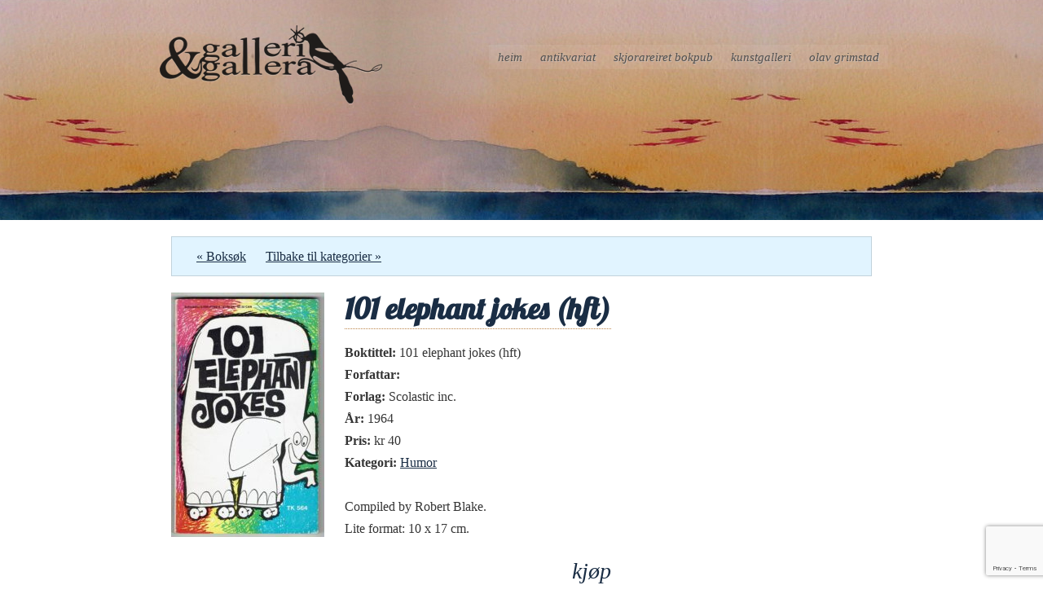

--- FILE ---
content_type: text/html; charset=utf-8
request_url: https://www.google.com/recaptcha/api2/anchor?ar=1&k=6LdZ2c0cAAAAACaXYyjVoymIZrViTBXPCWMm-3tg&co=aHR0cHM6Ly9nYWxsZXJpZ2FsbGVyYS5ubzo0NDM.&hl=en&v=PoyoqOPhxBO7pBk68S4YbpHZ&size=invisible&anchor-ms=20000&execute-ms=30000&cb=qnk8wke0fael
body_size: 48613
content:
<!DOCTYPE HTML><html dir="ltr" lang="en"><head><meta http-equiv="Content-Type" content="text/html; charset=UTF-8">
<meta http-equiv="X-UA-Compatible" content="IE=edge">
<title>reCAPTCHA</title>
<style type="text/css">
/* cyrillic-ext */
@font-face {
  font-family: 'Roboto';
  font-style: normal;
  font-weight: 400;
  font-stretch: 100%;
  src: url(//fonts.gstatic.com/s/roboto/v48/KFO7CnqEu92Fr1ME7kSn66aGLdTylUAMa3GUBHMdazTgWw.woff2) format('woff2');
  unicode-range: U+0460-052F, U+1C80-1C8A, U+20B4, U+2DE0-2DFF, U+A640-A69F, U+FE2E-FE2F;
}
/* cyrillic */
@font-face {
  font-family: 'Roboto';
  font-style: normal;
  font-weight: 400;
  font-stretch: 100%;
  src: url(//fonts.gstatic.com/s/roboto/v48/KFO7CnqEu92Fr1ME7kSn66aGLdTylUAMa3iUBHMdazTgWw.woff2) format('woff2');
  unicode-range: U+0301, U+0400-045F, U+0490-0491, U+04B0-04B1, U+2116;
}
/* greek-ext */
@font-face {
  font-family: 'Roboto';
  font-style: normal;
  font-weight: 400;
  font-stretch: 100%;
  src: url(//fonts.gstatic.com/s/roboto/v48/KFO7CnqEu92Fr1ME7kSn66aGLdTylUAMa3CUBHMdazTgWw.woff2) format('woff2');
  unicode-range: U+1F00-1FFF;
}
/* greek */
@font-face {
  font-family: 'Roboto';
  font-style: normal;
  font-weight: 400;
  font-stretch: 100%;
  src: url(//fonts.gstatic.com/s/roboto/v48/KFO7CnqEu92Fr1ME7kSn66aGLdTylUAMa3-UBHMdazTgWw.woff2) format('woff2');
  unicode-range: U+0370-0377, U+037A-037F, U+0384-038A, U+038C, U+038E-03A1, U+03A3-03FF;
}
/* math */
@font-face {
  font-family: 'Roboto';
  font-style: normal;
  font-weight: 400;
  font-stretch: 100%;
  src: url(//fonts.gstatic.com/s/roboto/v48/KFO7CnqEu92Fr1ME7kSn66aGLdTylUAMawCUBHMdazTgWw.woff2) format('woff2');
  unicode-range: U+0302-0303, U+0305, U+0307-0308, U+0310, U+0312, U+0315, U+031A, U+0326-0327, U+032C, U+032F-0330, U+0332-0333, U+0338, U+033A, U+0346, U+034D, U+0391-03A1, U+03A3-03A9, U+03B1-03C9, U+03D1, U+03D5-03D6, U+03F0-03F1, U+03F4-03F5, U+2016-2017, U+2034-2038, U+203C, U+2040, U+2043, U+2047, U+2050, U+2057, U+205F, U+2070-2071, U+2074-208E, U+2090-209C, U+20D0-20DC, U+20E1, U+20E5-20EF, U+2100-2112, U+2114-2115, U+2117-2121, U+2123-214F, U+2190, U+2192, U+2194-21AE, U+21B0-21E5, U+21F1-21F2, U+21F4-2211, U+2213-2214, U+2216-22FF, U+2308-230B, U+2310, U+2319, U+231C-2321, U+2336-237A, U+237C, U+2395, U+239B-23B7, U+23D0, U+23DC-23E1, U+2474-2475, U+25AF, U+25B3, U+25B7, U+25BD, U+25C1, U+25CA, U+25CC, U+25FB, U+266D-266F, U+27C0-27FF, U+2900-2AFF, U+2B0E-2B11, U+2B30-2B4C, U+2BFE, U+3030, U+FF5B, U+FF5D, U+1D400-1D7FF, U+1EE00-1EEFF;
}
/* symbols */
@font-face {
  font-family: 'Roboto';
  font-style: normal;
  font-weight: 400;
  font-stretch: 100%;
  src: url(//fonts.gstatic.com/s/roboto/v48/KFO7CnqEu92Fr1ME7kSn66aGLdTylUAMaxKUBHMdazTgWw.woff2) format('woff2');
  unicode-range: U+0001-000C, U+000E-001F, U+007F-009F, U+20DD-20E0, U+20E2-20E4, U+2150-218F, U+2190, U+2192, U+2194-2199, U+21AF, U+21E6-21F0, U+21F3, U+2218-2219, U+2299, U+22C4-22C6, U+2300-243F, U+2440-244A, U+2460-24FF, U+25A0-27BF, U+2800-28FF, U+2921-2922, U+2981, U+29BF, U+29EB, U+2B00-2BFF, U+4DC0-4DFF, U+FFF9-FFFB, U+10140-1018E, U+10190-1019C, U+101A0, U+101D0-101FD, U+102E0-102FB, U+10E60-10E7E, U+1D2C0-1D2D3, U+1D2E0-1D37F, U+1F000-1F0FF, U+1F100-1F1AD, U+1F1E6-1F1FF, U+1F30D-1F30F, U+1F315, U+1F31C, U+1F31E, U+1F320-1F32C, U+1F336, U+1F378, U+1F37D, U+1F382, U+1F393-1F39F, U+1F3A7-1F3A8, U+1F3AC-1F3AF, U+1F3C2, U+1F3C4-1F3C6, U+1F3CA-1F3CE, U+1F3D4-1F3E0, U+1F3ED, U+1F3F1-1F3F3, U+1F3F5-1F3F7, U+1F408, U+1F415, U+1F41F, U+1F426, U+1F43F, U+1F441-1F442, U+1F444, U+1F446-1F449, U+1F44C-1F44E, U+1F453, U+1F46A, U+1F47D, U+1F4A3, U+1F4B0, U+1F4B3, U+1F4B9, U+1F4BB, U+1F4BF, U+1F4C8-1F4CB, U+1F4D6, U+1F4DA, U+1F4DF, U+1F4E3-1F4E6, U+1F4EA-1F4ED, U+1F4F7, U+1F4F9-1F4FB, U+1F4FD-1F4FE, U+1F503, U+1F507-1F50B, U+1F50D, U+1F512-1F513, U+1F53E-1F54A, U+1F54F-1F5FA, U+1F610, U+1F650-1F67F, U+1F687, U+1F68D, U+1F691, U+1F694, U+1F698, U+1F6AD, U+1F6B2, U+1F6B9-1F6BA, U+1F6BC, U+1F6C6-1F6CF, U+1F6D3-1F6D7, U+1F6E0-1F6EA, U+1F6F0-1F6F3, U+1F6F7-1F6FC, U+1F700-1F7FF, U+1F800-1F80B, U+1F810-1F847, U+1F850-1F859, U+1F860-1F887, U+1F890-1F8AD, U+1F8B0-1F8BB, U+1F8C0-1F8C1, U+1F900-1F90B, U+1F93B, U+1F946, U+1F984, U+1F996, U+1F9E9, U+1FA00-1FA6F, U+1FA70-1FA7C, U+1FA80-1FA89, U+1FA8F-1FAC6, U+1FACE-1FADC, U+1FADF-1FAE9, U+1FAF0-1FAF8, U+1FB00-1FBFF;
}
/* vietnamese */
@font-face {
  font-family: 'Roboto';
  font-style: normal;
  font-weight: 400;
  font-stretch: 100%;
  src: url(//fonts.gstatic.com/s/roboto/v48/KFO7CnqEu92Fr1ME7kSn66aGLdTylUAMa3OUBHMdazTgWw.woff2) format('woff2');
  unicode-range: U+0102-0103, U+0110-0111, U+0128-0129, U+0168-0169, U+01A0-01A1, U+01AF-01B0, U+0300-0301, U+0303-0304, U+0308-0309, U+0323, U+0329, U+1EA0-1EF9, U+20AB;
}
/* latin-ext */
@font-face {
  font-family: 'Roboto';
  font-style: normal;
  font-weight: 400;
  font-stretch: 100%;
  src: url(//fonts.gstatic.com/s/roboto/v48/KFO7CnqEu92Fr1ME7kSn66aGLdTylUAMa3KUBHMdazTgWw.woff2) format('woff2');
  unicode-range: U+0100-02BA, U+02BD-02C5, U+02C7-02CC, U+02CE-02D7, U+02DD-02FF, U+0304, U+0308, U+0329, U+1D00-1DBF, U+1E00-1E9F, U+1EF2-1EFF, U+2020, U+20A0-20AB, U+20AD-20C0, U+2113, U+2C60-2C7F, U+A720-A7FF;
}
/* latin */
@font-face {
  font-family: 'Roboto';
  font-style: normal;
  font-weight: 400;
  font-stretch: 100%;
  src: url(//fonts.gstatic.com/s/roboto/v48/KFO7CnqEu92Fr1ME7kSn66aGLdTylUAMa3yUBHMdazQ.woff2) format('woff2');
  unicode-range: U+0000-00FF, U+0131, U+0152-0153, U+02BB-02BC, U+02C6, U+02DA, U+02DC, U+0304, U+0308, U+0329, U+2000-206F, U+20AC, U+2122, U+2191, U+2193, U+2212, U+2215, U+FEFF, U+FFFD;
}
/* cyrillic-ext */
@font-face {
  font-family: 'Roboto';
  font-style: normal;
  font-weight: 500;
  font-stretch: 100%;
  src: url(//fonts.gstatic.com/s/roboto/v48/KFO7CnqEu92Fr1ME7kSn66aGLdTylUAMa3GUBHMdazTgWw.woff2) format('woff2');
  unicode-range: U+0460-052F, U+1C80-1C8A, U+20B4, U+2DE0-2DFF, U+A640-A69F, U+FE2E-FE2F;
}
/* cyrillic */
@font-face {
  font-family: 'Roboto';
  font-style: normal;
  font-weight: 500;
  font-stretch: 100%;
  src: url(//fonts.gstatic.com/s/roboto/v48/KFO7CnqEu92Fr1ME7kSn66aGLdTylUAMa3iUBHMdazTgWw.woff2) format('woff2');
  unicode-range: U+0301, U+0400-045F, U+0490-0491, U+04B0-04B1, U+2116;
}
/* greek-ext */
@font-face {
  font-family: 'Roboto';
  font-style: normal;
  font-weight: 500;
  font-stretch: 100%;
  src: url(//fonts.gstatic.com/s/roboto/v48/KFO7CnqEu92Fr1ME7kSn66aGLdTylUAMa3CUBHMdazTgWw.woff2) format('woff2');
  unicode-range: U+1F00-1FFF;
}
/* greek */
@font-face {
  font-family: 'Roboto';
  font-style: normal;
  font-weight: 500;
  font-stretch: 100%;
  src: url(//fonts.gstatic.com/s/roboto/v48/KFO7CnqEu92Fr1ME7kSn66aGLdTylUAMa3-UBHMdazTgWw.woff2) format('woff2');
  unicode-range: U+0370-0377, U+037A-037F, U+0384-038A, U+038C, U+038E-03A1, U+03A3-03FF;
}
/* math */
@font-face {
  font-family: 'Roboto';
  font-style: normal;
  font-weight: 500;
  font-stretch: 100%;
  src: url(//fonts.gstatic.com/s/roboto/v48/KFO7CnqEu92Fr1ME7kSn66aGLdTylUAMawCUBHMdazTgWw.woff2) format('woff2');
  unicode-range: U+0302-0303, U+0305, U+0307-0308, U+0310, U+0312, U+0315, U+031A, U+0326-0327, U+032C, U+032F-0330, U+0332-0333, U+0338, U+033A, U+0346, U+034D, U+0391-03A1, U+03A3-03A9, U+03B1-03C9, U+03D1, U+03D5-03D6, U+03F0-03F1, U+03F4-03F5, U+2016-2017, U+2034-2038, U+203C, U+2040, U+2043, U+2047, U+2050, U+2057, U+205F, U+2070-2071, U+2074-208E, U+2090-209C, U+20D0-20DC, U+20E1, U+20E5-20EF, U+2100-2112, U+2114-2115, U+2117-2121, U+2123-214F, U+2190, U+2192, U+2194-21AE, U+21B0-21E5, U+21F1-21F2, U+21F4-2211, U+2213-2214, U+2216-22FF, U+2308-230B, U+2310, U+2319, U+231C-2321, U+2336-237A, U+237C, U+2395, U+239B-23B7, U+23D0, U+23DC-23E1, U+2474-2475, U+25AF, U+25B3, U+25B7, U+25BD, U+25C1, U+25CA, U+25CC, U+25FB, U+266D-266F, U+27C0-27FF, U+2900-2AFF, U+2B0E-2B11, U+2B30-2B4C, U+2BFE, U+3030, U+FF5B, U+FF5D, U+1D400-1D7FF, U+1EE00-1EEFF;
}
/* symbols */
@font-face {
  font-family: 'Roboto';
  font-style: normal;
  font-weight: 500;
  font-stretch: 100%;
  src: url(//fonts.gstatic.com/s/roboto/v48/KFO7CnqEu92Fr1ME7kSn66aGLdTylUAMaxKUBHMdazTgWw.woff2) format('woff2');
  unicode-range: U+0001-000C, U+000E-001F, U+007F-009F, U+20DD-20E0, U+20E2-20E4, U+2150-218F, U+2190, U+2192, U+2194-2199, U+21AF, U+21E6-21F0, U+21F3, U+2218-2219, U+2299, U+22C4-22C6, U+2300-243F, U+2440-244A, U+2460-24FF, U+25A0-27BF, U+2800-28FF, U+2921-2922, U+2981, U+29BF, U+29EB, U+2B00-2BFF, U+4DC0-4DFF, U+FFF9-FFFB, U+10140-1018E, U+10190-1019C, U+101A0, U+101D0-101FD, U+102E0-102FB, U+10E60-10E7E, U+1D2C0-1D2D3, U+1D2E0-1D37F, U+1F000-1F0FF, U+1F100-1F1AD, U+1F1E6-1F1FF, U+1F30D-1F30F, U+1F315, U+1F31C, U+1F31E, U+1F320-1F32C, U+1F336, U+1F378, U+1F37D, U+1F382, U+1F393-1F39F, U+1F3A7-1F3A8, U+1F3AC-1F3AF, U+1F3C2, U+1F3C4-1F3C6, U+1F3CA-1F3CE, U+1F3D4-1F3E0, U+1F3ED, U+1F3F1-1F3F3, U+1F3F5-1F3F7, U+1F408, U+1F415, U+1F41F, U+1F426, U+1F43F, U+1F441-1F442, U+1F444, U+1F446-1F449, U+1F44C-1F44E, U+1F453, U+1F46A, U+1F47D, U+1F4A3, U+1F4B0, U+1F4B3, U+1F4B9, U+1F4BB, U+1F4BF, U+1F4C8-1F4CB, U+1F4D6, U+1F4DA, U+1F4DF, U+1F4E3-1F4E6, U+1F4EA-1F4ED, U+1F4F7, U+1F4F9-1F4FB, U+1F4FD-1F4FE, U+1F503, U+1F507-1F50B, U+1F50D, U+1F512-1F513, U+1F53E-1F54A, U+1F54F-1F5FA, U+1F610, U+1F650-1F67F, U+1F687, U+1F68D, U+1F691, U+1F694, U+1F698, U+1F6AD, U+1F6B2, U+1F6B9-1F6BA, U+1F6BC, U+1F6C6-1F6CF, U+1F6D3-1F6D7, U+1F6E0-1F6EA, U+1F6F0-1F6F3, U+1F6F7-1F6FC, U+1F700-1F7FF, U+1F800-1F80B, U+1F810-1F847, U+1F850-1F859, U+1F860-1F887, U+1F890-1F8AD, U+1F8B0-1F8BB, U+1F8C0-1F8C1, U+1F900-1F90B, U+1F93B, U+1F946, U+1F984, U+1F996, U+1F9E9, U+1FA00-1FA6F, U+1FA70-1FA7C, U+1FA80-1FA89, U+1FA8F-1FAC6, U+1FACE-1FADC, U+1FADF-1FAE9, U+1FAF0-1FAF8, U+1FB00-1FBFF;
}
/* vietnamese */
@font-face {
  font-family: 'Roboto';
  font-style: normal;
  font-weight: 500;
  font-stretch: 100%;
  src: url(//fonts.gstatic.com/s/roboto/v48/KFO7CnqEu92Fr1ME7kSn66aGLdTylUAMa3OUBHMdazTgWw.woff2) format('woff2');
  unicode-range: U+0102-0103, U+0110-0111, U+0128-0129, U+0168-0169, U+01A0-01A1, U+01AF-01B0, U+0300-0301, U+0303-0304, U+0308-0309, U+0323, U+0329, U+1EA0-1EF9, U+20AB;
}
/* latin-ext */
@font-face {
  font-family: 'Roboto';
  font-style: normal;
  font-weight: 500;
  font-stretch: 100%;
  src: url(//fonts.gstatic.com/s/roboto/v48/KFO7CnqEu92Fr1ME7kSn66aGLdTylUAMa3KUBHMdazTgWw.woff2) format('woff2');
  unicode-range: U+0100-02BA, U+02BD-02C5, U+02C7-02CC, U+02CE-02D7, U+02DD-02FF, U+0304, U+0308, U+0329, U+1D00-1DBF, U+1E00-1E9F, U+1EF2-1EFF, U+2020, U+20A0-20AB, U+20AD-20C0, U+2113, U+2C60-2C7F, U+A720-A7FF;
}
/* latin */
@font-face {
  font-family: 'Roboto';
  font-style: normal;
  font-weight: 500;
  font-stretch: 100%;
  src: url(//fonts.gstatic.com/s/roboto/v48/KFO7CnqEu92Fr1ME7kSn66aGLdTylUAMa3yUBHMdazQ.woff2) format('woff2');
  unicode-range: U+0000-00FF, U+0131, U+0152-0153, U+02BB-02BC, U+02C6, U+02DA, U+02DC, U+0304, U+0308, U+0329, U+2000-206F, U+20AC, U+2122, U+2191, U+2193, U+2212, U+2215, U+FEFF, U+FFFD;
}
/* cyrillic-ext */
@font-face {
  font-family: 'Roboto';
  font-style: normal;
  font-weight: 900;
  font-stretch: 100%;
  src: url(//fonts.gstatic.com/s/roboto/v48/KFO7CnqEu92Fr1ME7kSn66aGLdTylUAMa3GUBHMdazTgWw.woff2) format('woff2');
  unicode-range: U+0460-052F, U+1C80-1C8A, U+20B4, U+2DE0-2DFF, U+A640-A69F, U+FE2E-FE2F;
}
/* cyrillic */
@font-face {
  font-family: 'Roboto';
  font-style: normal;
  font-weight: 900;
  font-stretch: 100%;
  src: url(//fonts.gstatic.com/s/roboto/v48/KFO7CnqEu92Fr1ME7kSn66aGLdTylUAMa3iUBHMdazTgWw.woff2) format('woff2');
  unicode-range: U+0301, U+0400-045F, U+0490-0491, U+04B0-04B1, U+2116;
}
/* greek-ext */
@font-face {
  font-family: 'Roboto';
  font-style: normal;
  font-weight: 900;
  font-stretch: 100%;
  src: url(//fonts.gstatic.com/s/roboto/v48/KFO7CnqEu92Fr1ME7kSn66aGLdTylUAMa3CUBHMdazTgWw.woff2) format('woff2');
  unicode-range: U+1F00-1FFF;
}
/* greek */
@font-face {
  font-family: 'Roboto';
  font-style: normal;
  font-weight: 900;
  font-stretch: 100%;
  src: url(//fonts.gstatic.com/s/roboto/v48/KFO7CnqEu92Fr1ME7kSn66aGLdTylUAMa3-UBHMdazTgWw.woff2) format('woff2');
  unicode-range: U+0370-0377, U+037A-037F, U+0384-038A, U+038C, U+038E-03A1, U+03A3-03FF;
}
/* math */
@font-face {
  font-family: 'Roboto';
  font-style: normal;
  font-weight: 900;
  font-stretch: 100%;
  src: url(//fonts.gstatic.com/s/roboto/v48/KFO7CnqEu92Fr1ME7kSn66aGLdTylUAMawCUBHMdazTgWw.woff2) format('woff2');
  unicode-range: U+0302-0303, U+0305, U+0307-0308, U+0310, U+0312, U+0315, U+031A, U+0326-0327, U+032C, U+032F-0330, U+0332-0333, U+0338, U+033A, U+0346, U+034D, U+0391-03A1, U+03A3-03A9, U+03B1-03C9, U+03D1, U+03D5-03D6, U+03F0-03F1, U+03F4-03F5, U+2016-2017, U+2034-2038, U+203C, U+2040, U+2043, U+2047, U+2050, U+2057, U+205F, U+2070-2071, U+2074-208E, U+2090-209C, U+20D0-20DC, U+20E1, U+20E5-20EF, U+2100-2112, U+2114-2115, U+2117-2121, U+2123-214F, U+2190, U+2192, U+2194-21AE, U+21B0-21E5, U+21F1-21F2, U+21F4-2211, U+2213-2214, U+2216-22FF, U+2308-230B, U+2310, U+2319, U+231C-2321, U+2336-237A, U+237C, U+2395, U+239B-23B7, U+23D0, U+23DC-23E1, U+2474-2475, U+25AF, U+25B3, U+25B7, U+25BD, U+25C1, U+25CA, U+25CC, U+25FB, U+266D-266F, U+27C0-27FF, U+2900-2AFF, U+2B0E-2B11, U+2B30-2B4C, U+2BFE, U+3030, U+FF5B, U+FF5D, U+1D400-1D7FF, U+1EE00-1EEFF;
}
/* symbols */
@font-face {
  font-family: 'Roboto';
  font-style: normal;
  font-weight: 900;
  font-stretch: 100%;
  src: url(//fonts.gstatic.com/s/roboto/v48/KFO7CnqEu92Fr1ME7kSn66aGLdTylUAMaxKUBHMdazTgWw.woff2) format('woff2');
  unicode-range: U+0001-000C, U+000E-001F, U+007F-009F, U+20DD-20E0, U+20E2-20E4, U+2150-218F, U+2190, U+2192, U+2194-2199, U+21AF, U+21E6-21F0, U+21F3, U+2218-2219, U+2299, U+22C4-22C6, U+2300-243F, U+2440-244A, U+2460-24FF, U+25A0-27BF, U+2800-28FF, U+2921-2922, U+2981, U+29BF, U+29EB, U+2B00-2BFF, U+4DC0-4DFF, U+FFF9-FFFB, U+10140-1018E, U+10190-1019C, U+101A0, U+101D0-101FD, U+102E0-102FB, U+10E60-10E7E, U+1D2C0-1D2D3, U+1D2E0-1D37F, U+1F000-1F0FF, U+1F100-1F1AD, U+1F1E6-1F1FF, U+1F30D-1F30F, U+1F315, U+1F31C, U+1F31E, U+1F320-1F32C, U+1F336, U+1F378, U+1F37D, U+1F382, U+1F393-1F39F, U+1F3A7-1F3A8, U+1F3AC-1F3AF, U+1F3C2, U+1F3C4-1F3C6, U+1F3CA-1F3CE, U+1F3D4-1F3E0, U+1F3ED, U+1F3F1-1F3F3, U+1F3F5-1F3F7, U+1F408, U+1F415, U+1F41F, U+1F426, U+1F43F, U+1F441-1F442, U+1F444, U+1F446-1F449, U+1F44C-1F44E, U+1F453, U+1F46A, U+1F47D, U+1F4A3, U+1F4B0, U+1F4B3, U+1F4B9, U+1F4BB, U+1F4BF, U+1F4C8-1F4CB, U+1F4D6, U+1F4DA, U+1F4DF, U+1F4E3-1F4E6, U+1F4EA-1F4ED, U+1F4F7, U+1F4F9-1F4FB, U+1F4FD-1F4FE, U+1F503, U+1F507-1F50B, U+1F50D, U+1F512-1F513, U+1F53E-1F54A, U+1F54F-1F5FA, U+1F610, U+1F650-1F67F, U+1F687, U+1F68D, U+1F691, U+1F694, U+1F698, U+1F6AD, U+1F6B2, U+1F6B9-1F6BA, U+1F6BC, U+1F6C6-1F6CF, U+1F6D3-1F6D7, U+1F6E0-1F6EA, U+1F6F0-1F6F3, U+1F6F7-1F6FC, U+1F700-1F7FF, U+1F800-1F80B, U+1F810-1F847, U+1F850-1F859, U+1F860-1F887, U+1F890-1F8AD, U+1F8B0-1F8BB, U+1F8C0-1F8C1, U+1F900-1F90B, U+1F93B, U+1F946, U+1F984, U+1F996, U+1F9E9, U+1FA00-1FA6F, U+1FA70-1FA7C, U+1FA80-1FA89, U+1FA8F-1FAC6, U+1FACE-1FADC, U+1FADF-1FAE9, U+1FAF0-1FAF8, U+1FB00-1FBFF;
}
/* vietnamese */
@font-face {
  font-family: 'Roboto';
  font-style: normal;
  font-weight: 900;
  font-stretch: 100%;
  src: url(//fonts.gstatic.com/s/roboto/v48/KFO7CnqEu92Fr1ME7kSn66aGLdTylUAMa3OUBHMdazTgWw.woff2) format('woff2');
  unicode-range: U+0102-0103, U+0110-0111, U+0128-0129, U+0168-0169, U+01A0-01A1, U+01AF-01B0, U+0300-0301, U+0303-0304, U+0308-0309, U+0323, U+0329, U+1EA0-1EF9, U+20AB;
}
/* latin-ext */
@font-face {
  font-family: 'Roboto';
  font-style: normal;
  font-weight: 900;
  font-stretch: 100%;
  src: url(//fonts.gstatic.com/s/roboto/v48/KFO7CnqEu92Fr1ME7kSn66aGLdTylUAMa3KUBHMdazTgWw.woff2) format('woff2');
  unicode-range: U+0100-02BA, U+02BD-02C5, U+02C7-02CC, U+02CE-02D7, U+02DD-02FF, U+0304, U+0308, U+0329, U+1D00-1DBF, U+1E00-1E9F, U+1EF2-1EFF, U+2020, U+20A0-20AB, U+20AD-20C0, U+2113, U+2C60-2C7F, U+A720-A7FF;
}
/* latin */
@font-face {
  font-family: 'Roboto';
  font-style: normal;
  font-weight: 900;
  font-stretch: 100%;
  src: url(//fonts.gstatic.com/s/roboto/v48/KFO7CnqEu92Fr1ME7kSn66aGLdTylUAMa3yUBHMdazQ.woff2) format('woff2');
  unicode-range: U+0000-00FF, U+0131, U+0152-0153, U+02BB-02BC, U+02C6, U+02DA, U+02DC, U+0304, U+0308, U+0329, U+2000-206F, U+20AC, U+2122, U+2191, U+2193, U+2212, U+2215, U+FEFF, U+FFFD;
}

</style>
<link rel="stylesheet" type="text/css" href="https://www.gstatic.com/recaptcha/releases/PoyoqOPhxBO7pBk68S4YbpHZ/styles__ltr.css">
<script nonce="UzXiK_sxZeV-syw6LncybA" type="text/javascript">window['__recaptcha_api'] = 'https://www.google.com/recaptcha/api2/';</script>
<script type="text/javascript" src="https://www.gstatic.com/recaptcha/releases/PoyoqOPhxBO7pBk68S4YbpHZ/recaptcha__en.js" nonce="UzXiK_sxZeV-syw6LncybA">
      
    </script></head>
<body><div id="rc-anchor-alert" class="rc-anchor-alert"></div>
<input type="hidden" id="recaptcha-token" value="[base64]">
<script type="text/javascript" nonce="UzXiK_sxZeV-syw6LncybA">
      recaptcha.anchor.Main.init("[\x22ainput\x22,[\x22bgdata\x22,\x22\x22,\[base64]/[base64]/UltIKytdPWE6KGE8MjA0OD9SW0grK109YT4+NnwxOTI6KChhJjY0NTEyKT09NTUyOTYmJnErMTxoLmxlbmd0aCYmKGguY2hhckNvZGVBdChxKzEpJjY0NTEyKT09NTYzMjA/[base64]/MjU1OlI/[base64]/[base64]/[base64]/[base64]/[base64]/[base64]/[base64]/[base64]/[base64]/[base64]\x22,\[base64]\\u003d\\u003d\x22,\x22woxew5haw5RGw7LDsMK0WsKUcMKawpFHfgROS8O2dEgowqMONFAJwo8HwrJkay0ABTtBwqXDthbDu2jDq8O7wqIgw4nCvg7DmsOtdFHDpU5zwqzCvjVccS3DizxJw7jDtmUWwpfCtcOTw6HDow/CmAjCm3R4ZgQ4w6TCuyYTwo/CpcO/[base64]/CjsOOL8OOAcOCw4DCtMKAbynCvsO4w7AHRH/[base64]/[base64]/CvMKxYsK7w5/CqcK7w59twrsHOcK/B3fCgcKBw5/Cp8OPwq4FOsKvWSnCnsKkwpnDuXh0BcKAIhDDlmbCtcO6DHsww7hQDcO7wp3CvGN7LHB1wp3CoAvDj8KHw5/CgyfCkcO9ACvDpFkmw6tUw7/Cr1DDpsOVwoLCmMKcSng5A8OuUG0+w7TDtcO9awMTw7wZwozCs8Kfa2kfG8OGwoMrOsKPMzcxw4zDuMOFwoBjfsOzfcKRwqknw60NRsOsw5s/w4zCosOiFGzCisK9w4pvwo5/w4fCgMKENF9PN8ONDcKlE2vDqwjDvcKkwqQhwp97wpLCulo6YETCr8K0wqrDi8OmwrzChAwJN3kow4ovw4HCk2B/JlXCl1XDhcOBw4rDtDjCtsO5CXHCucKLaRPDpcOdw48rVsOfw4DCrBXDj8OaCMKQZMOvwrDDp3LCucKQasOCw7TDuSdowpBzdMOww4zDtGwawrZjwovCgULDgQwpw7nConXDgTAnOMKVEEPCjU5/FsKpNy09LsK4OsKmTSHDlg3DosOcRB1Ww7F4w6YyF8KQw4LChsKmYF7CoMObw7Ayw68IwrFJSi3DscOPwpYvwo/Dnw3CnxHClMOdG8KCaw1sbwILw5rCoh4sw6vDlsKhwqzDkhdYAljCu8OcK8KtwrMEBEE2EcKMAsO7NhF/fl3DlcOCQQFTwo1Awp8KO8OJw7TCqMO+CcOcw6w0ZMO8wqnCmGLDnj5EPG9NJMOKw5o9w6RbX00Ow7/[base64]/[base64]/DoxJiAT0Aw6d+woELQcKBeELDjRtlemjCrMKGwop7fsO6acK7w4MgRcOnw79OKGYXwpzDi8OfCgLDqcKdwo7DpsKVDCNVw5NJKzFKAj/DhCdOYn1Zw7HDpEA8K0JaRsKCwobCq8KEwqfDh0t8GH/Co8KSPsK9KsOEw5bCuw8Xw7k8d17DjQEhwo3CmXwLw6HDizvDrcOiT8ODw6Q4w7RqwrM7wqdUwptrw5zCvBU+CMODWMOFKizDhU/CojkDVBo0wqtiw4ELw6Arw6BOw67ClsKcFcKXwoTCslZ0w4cpwrPCvBspw5Fmw5PCt8OrMzjCnxJpBMOFwpNrw6hPw4HCkFPDl8KRw5cHNFF/wpcNw4Qiwo4rPmUxwofDs8K4NMORw4TCny0fwrMVejUuw6rCo8KHw6Rqw5PDg1srw4LDiSRcS8OWasO2w5PClEduwofDhRYpIHHCpRMNw7Nfw47DkhBFwpRrLkvCv8KDwpvDvlrDkMOewrgkcMKlRsKbQj8GwrDDgwPCqMK/UxlUSisqeADCrgcBGEl8w6cba0EKf8K0w64KwoTCn8KPwoHCkcOqXhEfwqrDgcOGSERgw5LDmUxKRMKCXSdGGjrCqsOOw5PChMKCVsKoJlACwotgVF7CpMORVEPChsKrEMKyXz/CiMKWATgtEcOLaEnCs8OqacOMwq7CoBMNwp/Clk54FsOJZsK+WEkVw6/[base64]/w4JEAsO1wpvDkCjDmcO3wq/CvsO+R8Ojw4rCr0Iuwpx5XcKzw4HDpMONA1w/[base64]/DpsOHHMK4XWpvwqZ7wrNGNcKQV8O7woTDj8Kkw4/DkDkuf8K/HnLCnllHCQQGwotETm4RdsKVDmFhbWlMWElHU0AfPcOtOiUBwrTDrW7DgsOkw5QWw7LCohbDh39/J8Kxw6bChlw3JMKSEknCt8OBwoAXw5bCpHgKwq3DisObw6DDrMKCNcOewrjCm3YxCMKfwp12wr9YwqpBVBQhNxRYa8KFwpHDrcO6LMOBwoXCgkdbw4jCukAawpVRwpwzw7kCCMOiMcOkwrU4cMOYwodPRiNuwq11DR5vwq1BEMOgwq/DkCbDksKQwr7DpTLCrQHCssOFZ8OlSsKDwqgUwpADNcKywrIWGMK+wq0Swp7DmGDDjDl/KgDCuRIpA8OcwozDmMK4AF7CsEcxwrAtw7dqwobCuwxVd03DusKQwr89wq3CosK0w5lEXEl+wo7Dt8OlwqzDscKFwr88SMKUw5HDqsKtVsOgCcOrIyB5JcOqw4/[base64]/DlcKtwonDq8KmwqhOwoowcsO9QMKvFgR7w4dLwptGchbDrMOOd3skwrjCjjvCvjHDkkvCsCfCpMOiw7tUw7IOw5ZhMQDColDCmj/CocOuKS0zaMOcZ0sEV3nDh2wdEw7CrCNxG8Kvw54xAAtKRDjDkcOGBGZ9wojDkyTDosKsw4oNAETDj8O2HS7DiBI2CcOGRG9pwpzCkmvCucOvwpN4w4grD8OfV2/CscKxwqVtflzDgcKrazfDkcKedsOlwozCpjl6wo3ChmhHw6loPcO0Nh/Cg23CpkjCjcOTacO3wqMlDcOOFcOHHcOBDMKCWn/CgBB3bcKJOMKIVREowqLDtcOYwqULH8OKGn3DtsO1w6/Cr3oRUMOvw65mwoA4w4rCgz4DNsKZw7R3OMOGwpUZX1FCw5vDo8KoLcKIwpPDq8KSCMKOOjzCisO6wrpBw4fDusK8wqzCqsOnRcKTUR0jw5dKfMKee8KOTVkHwplwMyjDnXE8aXskw6vCi8KUwpxRwrvDjcOxfDDCqwTCgMKxEsO/w6LCr2/ClcOHIsOJPsO4WnIqw4Z/bMKoIsOpCMKgw7LDpA/DosK6w4gzAcK0M1rDsGxVwoYPasOVLypnesOXwox/XEbCq0rDlmXCtS3Csm1mwooUw4bCkCfDlnkSwqcuwobDqh3DjsORbHPCuk3CncOhwrLDk8KqMUDDncO5w6QjwprDh8Kgw5nDsQlZNysaw6lnw4kTICzCoTMLw4/Cj8O/FjUfXsKGwqbCqScJwrp5AsKywr86fV/[base64]/CmiTDnXoKw4xVwpHCtsOcwqN/[base64]/DuMORw53Dhhc9w7xuERUzw7jCqB/Duz1GK2XDqBV6w77DsiLCjsKYwoLDojPChsOGw4FKw58pwrpjwo7DlcOuw7DChhVRPjstUhcawrXDgMObwpLDl8Ktw7XCjx3CvBMuMRpzZcOPIVPDhHc9w4jCkcKfI8O8wpteL8OSwoLCmcKswqEtw7/DusOVw4TDk8KjYsKiPz3CjcKKwovCsCHDiWvDhMKfwqPCpyFDwppvwqtbwrHClsOheRQZRgHCucO/BQDCssOvwoXDjjpqw5vDjl3DksKiwpvCm0jCgCQ4GEZywonDtmLCmGZDX8OQwoQiKQjDuwtVV8KWw4bDiXp+wobCtcOxaiTCsU3DhsKRa8OeaWbChsOlFykMbDQHVExCwoPDqi7DmjAZw57Cri/[base64]/DgW7Cn8KTwonCrcKRw51KQcO7wpbCgH3CvFzCmELCnixtwrVyw6zCiDnDjxI0LcKaY8O2wodzw7hhPwrCqjBKwphWJ8KCHwMXwqN/w7ZMwq1uwq7Dp8Ozw6bDq8OKwop4w4hVw6TCkcKpHhLDr8ObO8OPwoxMV8KsRBpyw5B+w4DClcKBBghAwowDw5jClmVEw7sSOAxCLMKlLSXCv8OlwoTDhGPCoB8WVkM7O8OcZMKkwr7DuQB5aHvCkMOKFsKreGNoLCM3w5nCq2Y1IE8Aw7/DicODw6BWwqbCoVc7XiEpw5TDuTcywqLDs8OTwpZfwrIeIiXDtcO4X8KYw40aCsKUw7dXaXTDhMOUQsOtX8ONchfCmU7CgwXDskXCscKlHsKfPsOOE33Dhj7DvSjDqsOBwpbCpcKsw74bT8O8w7FCBl/DrVnCkFTChlXDtylvc33DocOdw4vDhcK1wrjCm39WEnzDnnN/DMK1wqPDt8OwwprCpj3DuS4tbhYgJ3tEZnfDixPDisKbwrnDkMK9KcOVwqvDpcOqennCj2fDiXTDoMO7H8OPw5rDgsKtwrPDkcKBCWYRwoZxw4bDr31GwpHCg8O5w7Vkw4lUwpXCisK5WRbCrEnDr8O3w5wuw7cRdMKhw4jCn1fDgMOVw7/[base64]/Dq17CrAAnw41QwoTDlMKFwrguXMK5w7Nnw7BfMEAxw5BPDF4Fw6rDhj/[base64]/ChT3DuQg/bcOdP8KKwpFYGsKdwqNBYU7CpkhWwrDCsyLDgGpqFQXDh8OeTMOsMcOmw4c2woAZa8OWaD9RwrrCs8KLw7TCrMKraFsgC8K6d8OWw73CjMOIKcOxYMKFwoIcZcOmcMOzA8OkFMOFHcOkw53CoUVNwqc7LsKpYS0qBcKpwrrDgz/[base64]/DvsO3wrlrw6TCkFXDrjbDocKUwq7CtsOHwpbCsMORwr/ClMKZGE0MGcKvw69nwqsDSS3DkUzCs8KEw4rDtsOVbsOBwpbCpcOdLXQHdQMpVMK0bcOBw5/[base64]/wrvCmzLCmsO6w7JiwpvDkW/CmgMvIcORwq3DoDxUcW/Ct3QMMsKeCMKfAcK8N1rDqRJUw7HCoMO/EE7Crmk2ZsOOJcKDw74tZFXDhSdgwofCuDJdwr/DjiMqTsKjaMK4EDnCncOzwqHCrQzDiWxtK8Ohw57Cm8OZVjDCgMKABcKCw6YkPQHDm2UawpPDjUk0wpFLwolyw7zClcKHwq3DrhU2wrTDnR0lI8KULCEyVcOVJ0c4wooewrZlHB/[base64]/S2Mwwr/[base64]/[base64]/Ct8K0EUXCrsK9woZLC0FpwrArOyNOw7tNU8O1wqvDn8OsSUYbLiDDtcOdw4HDqHPDrsOYD8KIcELDk8KjCmvDqAhMMyhuQMOQwqLDkcKwwqjDhTAbcMKrDnjCrEUDwqNWwr3CssKwBAByPMKec8O0bjTCuhjDi8OND3laXlkEwqrDlXPDgGDDsyXDkcKgJsKrBcObwo/[base64]/DgTEtCsKKwqEEwqtWw4FVLE4WUcKuw5pEPC5Sw6JJw4nDn1E9ZcOjIR0WZ0PCi1vDgD5Ywrx3w7nDt8OvA8KjWmxuLsOmIcOSw6YNwq54HxzDjAVGMcKFa2/[base64]/f8OiZMKYesOdEHo7wod0wqjDtcOnw6bDtcOuwrRdwrzDisKVZcO/acOPb13CjX/DgkHDi3gFwqjCkcOWw4MvwofCvMKiDMOdwqtsw6/Di8K/w7/DsMKLwoLDm23CtTfDgj0dOsKEIcOXdU9zwolQwopDwoLDoMOGJm3DsEp4EcOSERHDhkMrOsOKw5rDnMO7wpHCusOBL2jDv8Kjw6EZw5bClXTDtzQrwp/[base64]/YcOGclXDgTJzwos7w4pvABDCj8KPIsOHw590acOoaBHChsOfwrvCtiQPw45SdMK4wppHTsKwSUx/w4UgwoHCrsOpwoJGwqIRw5cBWFnCvcKwwpzChsKqwosxfcK9w4jDjlB6wpPCo8ORw7HDv0YXVsK8wr4qUyZpJsO0w7nDvMKwwqhOdCRaw6E7w63DgBjCuUAjTMOxw5PDpi3Dj8KMOsOsc8KowpxswrJKNQQqwobCqEDCtMO4EMObw7h/[base64]/wqnCjDsMETpqw73CkUYOwohrNcODL8OKGwY/bBxgw6bDuiMiwrzDpnnCl23CpsKjUy3DnVd2QMKSw7QrwolfCMOzEhYNWMO6RcK+w45pw4kvFAJkX8Obw5/DkMO3G8OIZTfCisKAfMKUwr3CrMKow54awoDCm8K1woJNURYdwpnDtMOBb0rDpcOab8OlwpIQfsOOCW9yYjLCm8KDVMKMwpnChcOae3nDlgzDvUzChBlaesOXKMOhwpDDsMO7wrJzwoVCf0VvNsOKwotFF8O+djDCvcKxfGLDqjU/cD5cJ3DCr8Knw44DESDCi8KicUTDnCPCtMKMw7tVdsOSwqzCt8K7YMO1MUvDksK0wrcLwoTCm8Kxw63DjUDCunE0w6Epw4Qgw63Cp8KzwqvDmMKcU8O4K8Oqw50TwonDtMK4w5h1w67CszZiFMKyPcO/RnHCn8KDF0PCtMOrw7Arw5Ziw7w4IcOtYcKQw6VIwo/Cjn/[base64]/CisORw6jDhsO8w6B3acKJBsKxwoDDijfCvsOrwqESOiEeU2vDrsO/Z090N8KOBzTCjcKwwq7DnSEnw6vCm2DCqFXCuBlrKMOTw7TDtHUtw5XCsCxHwofCu2/Ci8KSJWU6w5rCmsKGw4/[base64]/TcO4T8K4QcOhN8O8wp5FM8KfSzhbwqrDtHPCq8KMZ8ONwq1ncsOQacOcw59Yw5sBwoPDmcK1WRHDpDbCohEGwrPCtGTCsMOnWMOjwrQIX8KLBy1hw6kSfMOyUD8EYWpFwqrCqcKrw6TDniAaWMKdwq5oBVPDlTAwQMOnXsKGwpcEwpVIw6FkwpbDssKTFsOVCsK/w4rDi1TDlT4Yw7nCocKQLcOpZMOfBMOOYcOEe8KeacOWBQpbHcOFOAsvNnMwwotCPsKAw4/[base64]/CiMKncsKAVcO/aELCnMO2OGDCncOADQRhw6gCTjEUwqpbwpIdPcO/[base64]/CoVE3QMKVO8Oew5jChRnCu2QfwpVXwoxrw5NCw6fDoMOTw5fDlcOmajXDiQATAGBdOUEBwoBjw5opw4hhwohmLivCqzzCssKqwoE4w6FXw6HCpmkow6DCkCXDhMK0w4XCiFfDphjCu8OhGjNhCMOJwpBTwqvCvsOjwp1sw6Vaw60QG8O3wo/DtMOTJGrCj8K0woMfw6LCiik8wqTCjMOmPngVZz/ClgtTXMOTbUjDnMOKw7/CuyPCr8KLwpPDjMOtw4EZasKZNMOEP8OKw7nCpk57w4dowrXDuTpgMMObNMKrVhjDo2sBJsOGwpTDrMOKTTUoIh7Dt2vCgCXDm2xgb8OMHMOeRHXCgnjDpivDhU/Ci8OPMcO0w7HCn8OxwqcrYyDDosONF8O2wo/CusOuIsKKYxN9SmTDsMO1N8ORCkUtw7N7w5TDqDoWw6bDiMKrwoMHw4QodGQcKDlgwqpEwpbCqUUVQsKOw7XCpzc4Ix3DmBFSDsOSasO1aSfDocKAwodWDcKuOgl7w448w6nDscO/JxnDsWvDrcKMSmYvw7LCocKLw5HDlcOOwobCv3Mewq3CgV/[base64]/CgMOOw6rCksKlwo0Ow5/CtcKbA8KFwqfCv1R2woY/Q3zCm8KVw7HDncKpDMOZembDtcOjcSrDtUXDuMK3w6I0BcKGw6bCgQjCmcObNhwZCsOJdcORwrDDncKdwpcuwrfDkk4Sw6PDrMKvw7gZJcO2F8OpXE/[base64]/w4hjw67DgcOpw5vDigglVyjDtMKqwqd/w5/CsQI6XsOQX8Oew4MGw5dbaRLDiMK6w7TDoWAfw4fCg0Mqw63Du00/wpbDtmhTw5tLOCjCv2rCmMKEwoDCqMKswrVLw7PCh8KNTXnDqMKUaMKbwqt4wr0Bw7zCll8mwoQCw47DkQFNwr/[base64]/CoMKCXSfDjcKSbw8FB8OyQsOFwrjCvwLDhcKyw6vDl8OPwpHDsVdvKhsCw5M+XRTCjcOBwpUtw4R9wow7wrTDscK+EyEhw6Zww7nCtkDDqsOeM8OlIsOVwqLClMKcUAMjwq8zGWkdXsOUw6jCvQPCisKNwpcqRMO2JBw7w7bDo1/DohPDsmXCi8Kiw4JvScO/woPCtcKyb8KxwqdGw67Ck2DDoMODTMKLwoluwrVGSVouwpTDlMODVlUcwrNpw7TDunxPw5h8JWUKw74Gw73DtsOYH2xpQALDmcOowr5xcMKHwqbDnsO2NMKTe8O/CsKZGhrCmcKyw5DDv8OlKFAgMkvCnlx9wpTCpCLCoMO6dMOgIMOnSk9kDMKAwoPDssO4w4dSJsO3RsK5XsK6C8K9wrIYwpERw7LCjX8YwoLDk3UqwpjCgApBw6PDpG95RVtzVcK1w7wLG8KKP8Oic8OZBcO4d24pwpNBCgjCnMOswq/DiXvCrFIUw493GMORG8K+wqfDnmxcfMOyw4LCgzFxw4fDl8Oowr0ywpHCiMKROyTCl8OJZ3MvwqnCkcKdw6Jiw4hzw6DDmyJWwoPDkH5Zw6LCvcO4ZcKfwoUzV8KcwrV4w5wtw57DjMOSwpZrBMODw4/Cn8KPw7J8wqfCpsOrw4HDhinCkTwPNQHDi18WSDNef8OPfsOAw74wwp1lw7vDtBYEw5Q5wp7DnDvCqcK5wpDDjMOFDcOEw6dQwo9CP09kEcO5wpQfw4zDuMOcwr7ClXDDtsOSOAEsT8KwKRpgegA/VhnDtgQSw6bDijYOAMKWQsO+w6vCqHnCvkY5wo80b8OsPy1rwpVxE0PDp8Kiw7Ntwoh/UVrDk1hQacKvw6diDMOEGlzDr8KgwqPDknnDrsOew4APw7FmXMK6N8Kaw5LDncKLSCTCm8Ouw6/[base64]/[base64]/w7HDp0jCtMORw7suFW04wqIfE8KsfMOew4YkwqICO8KJw5LDo8OIIMKWwpFmGCjDl0tcXcKxIh/CpFgYwpvClEAQw7lBFcKMfkrCiSPDqsOJSHPChxQIw5ROW8KeMMK3Vn52SxbCl2zCn8KLbX3CgE/Di3pEJ8KEw5oBw4HCv8KvVQpLGnQdN8K9w5LDkMOvwr7DsFhIw6VtV1/[base64]/DvFxywqTCksOZMcOfwooEPiHCscOKSV4zw53DqELDvxldwrtCWkFfGzrChWvCtMO/Iy3Dt8OKwoYsRMKbw73Di8Oaw4/[base64]/CrcKyWTJ0w4wQwr9yXsK9w507wqBhwpXCth/DpcKzacOxwotbwr8+w7zCsilzw5bCtUHDhcKdw65gRR5dwpjDhktuwqtXWMOHw7bDq0pvw53CmsOfNMKmWiXDvwjDtHFPw5kvwpMnUMKGVUh3w7/Cp8OZwpLCsMOmwpTDg8KcDsOobcKowoDCmcKnwpDDicOCIMO0wrE1wrs1ScKIw5fDsMO5w5/DosOcwoTCjQowwpnCkXoQOAbChHLCkVxWwozCs8ObecOAwoPDuMKZw7Atf1fDkC3Co8Kiw7DDvxkNw6MtYMOywqTCjMKyw77DkcOVK8OQW8Kjw7TDtcK3w4fCrxnDth0yw4zDhCrCsgoYw4DCojwFwrTDoEdpwpXCimHDuknDhMKTGcKpSsKzbcKSw4Q0wpjDuw/CmcObw4Ekw6wpPw8FwpdeTnZvw4Qdwp5Xw6o0w7LChMKtQcOcwobCisKCDMK7LQMkYMK7Ky7CrDXDtzrCh8KqHcOoEMOmwpARw7bCmn7Ci8OYwoDDsMOATkVowpMfwq/Ds8K4w6QXFGg9fsK+VhXCu8OWTH7DmsKpaMKQVlvDnR4HYMKQw6vChgDDmcOuDUElwppEwqskwqM1IWsNwqdWw7TDlit2JsOVXsK5wq5pV0kTL0bDmR0Nw5rDmmbDn8KSdR/CscO2IcOMwo/DuMKlGsO6K8OhIW/ClMOdOhJUw7cQAcKTHsOpw5nDk382b0nDjBEiw5ZDwpIbQQQ1F8K8WMKKwplYw4Mvw5QHRcKKwrhTwoNiX8KNDMKcwpYLw7PCgMO3HyBVGRfCvsKOwqPDksOOw4rChcOCwrBaeFHDhsOII8OFw6vCt3JTUsKBwpRGfEDDq8OZw6bDg3nCosKMLHbDmxTDtDdhZ8KVW1/CrcOVwqwBw6DDoB8hAUNnO8OiwpMWCMKJw78DTWzCucKuXXjDoMOsw7N6w7DDt8Kqw7JsRykVw6nCvS5Ew69qHQk1w5jDssKVw4/DuMKmwp8ywofCvyccwr/CmsKfMsOzw4BMQsOpJAHCj1DCoMKsw4vCgmVBTsKow5EEDy06OFzDgcOPFjzChsKdwotOwpwmTGTCkxMjwpjDp8OLw63CrsO6w4VBSiYePGJ4SibCmcKrahknwo/CuwfCvjtlwoYRwqJlwprDvcOzwodzw7vChMOgwqnDoRPDggzDqjhtwohhJXbDpsONw4bCtMKMw4bCnMOaVsKgcMO8w7rCjkjCmMK/wqZNw6DCqFZRwpnDmMKCE3wiwq3CpDDDmwHCnMOxwo/Cu31Rwo9NwrjDhcO9dMKadMONWiN1NXJELsK0wrVHw5FfalIXTcOvKlkgBgbCpxt2VsKsDCk/QsKKc3TCg1bCv302wpNmwonClcOjw50aw6LDsREHCA5nwovCnMOBw6LCv1rDvx/[base64]/w5s+w5hEI3nCl8O/JXLCisOXG8Kww6DDnx1Cw4fCsn9Uwrlww47CmwnDh8KTwohaE8KOwqTDs8ORw6/[base64]/Sh1Qw5Bgw4V7djp4OUBvwp7Cs8Kxw6Rsw5UsLE9cI8KICT5KH8KVw4fCkcKXTsOYb8OUw6fDp8KwGMKVQcO9w5EVw6ljwozCiMO0wrkVwpM8w4bDosKcMMOedsKcWwXDt8Kqw7FrJGXCrMOQMljDjR/CukbCiXIzcRHDrSjDnGt1Am1rVcOsdMOFw6pUPGrCqScYCMKgUjxFwrk7w4bDusKqBsOhwqrCsMKvw79/w7tABMOBIjrDm8KfbcO1w7LDqS/Cp8ODw6ciWcO5OQ7CrMOKMThhEMOuwrvCnALDgcOCHUAjwrvDjEPCncOtwo/Dp8Odfg7DtcKNwr/Ch0bCuUYKw5LCrMO0w78zwo5IwpzCosK9w6XDiljDhcKwwrHDkXNwwrBMw5cQw6rDs8KqQcKZw68KI8OvUcKwSzzCicKUwqYjw7zCiDHCoB8/RDDCigYXwrrDsB0nQzLChiDClcOmasK3wp86TB3DqcKpG04Bw4HCvsKww7zClsKjcsOAw4ZfOmfCqcOScl8Kw7PComLCuMK/w5XDvzPDoVfCscKXFXVcPcKYw4YjVxfDkMK8wp58RyXDq8OvTcKsE11vFMK1L2AHPsO+NsKaHA1AdcKxwr/DqcKXC8O7Yx44wqHCgSEIw5/[base64]/CkcKAdMOQw4p7w4ANw5R3T0Jwfg/DlR9XUcKywplTbgnDqsOjSkJCwq50T8OXMMO1ZzIGw5QxNcO8w77CmMKARyHCpsOpMV8lw6QrWyJ+XcKWwq/Cu3ktGcKPw5PCtsKYw77CpCrCr8Ojw7nDpMOsZ8K9wofCq8KaLcK+wrPCssONw5JDGsOcwowNwpnCiGlXw60aw78pwqYHajPDrCNlw7k3bsOhMcKcdsKPw7E5NsK4ZMO2w6bCicO2GMKhwrDCj00vaCLCuCjDoDzCjsKXwrl+wrkOwr0CEcK7wo4dw51rMVzCiMK6wp/Cq8O6wr/Dv8OWwrbDi0zCsMKxwo90w4kzwrTDuETCqHPCrHcLTcOaw7p1w5bDuD3Dj0rCgRcFJR/DkGnDi1RUw45AcUPCrMOTw5/[base64]/DuMKRwpQdwpJzwrXDlcOSwotmMEXClDJgwppqw73CpsO3d8K3w7rDusKOCkNXwpN7EsK8IUzDnkt2ckrCusKlVnDDlMK8w7LDhWtewrLCqcOawrYEw6jCu8OXw5zDqcOZOsKvT0FGVcO3wpwgbUnCk8K/wrzCsEHDq8O0w4/CtcKHTmxRaw3CvDnCmcKDLhDDiz7ClTnDt8OTw79lwodrw4LCicK0wpjDnMK4cmTCqcKrw5JBGiocwq0dF8KlHMKKIMK6wqxRwpTDl8Ofw7QJVMK/wrzCrSIhwozDqMOTRsK/[base64]/[base64]/CgFQuCXrDsMK+wp8PwoTChUHCjcKlwrpOw7kIIi7DsgdvwojCpsOdHsK2w4dww4hOY8KjeG91wpDCnAbCocOWw4cvUk0oe1zDq1PCnBc7wo/DrAzCjcOaYVrCqsKQUjjCnMKADnhkw6LDpMOewpTDrcO0ZHU4UsKbw6xMNnFew6c5KMK3RsK8w4RWdcK1ajEvR8OzKsKawobDo8Ozw6NzbsK+eErCl8OjGCDCoMKcwpvCszfCpsOeP05fP8OGw4PDg0k7w5DCqsOidsOpw59SC8OxVG/Co8Knwp7CmCLCljYawrMob3x+wo3Crw9Lw4tsw5nCu8K9w4vDs8O+HWI7wopjwpxCA8K9SFXCghXCriRCwrXCksOcAMKATl9nwo9jwo7CjBQ/aDIeCTlKwoDCmcKhesOkwq7CgsOfJT8lcDocR1XDgyHDusOFeSbCgsOEPMKIS8K6wppbw4VJwr/Du1o+EsOtwol0TsO4w4bCjcKMG8ODWFLCjMKSNQTCusOJBsKQw6bDvF3CtsOpw5bDhljCv0rColnDgzIvwromw7MWbcObwpkdVjJ/wovCjA7DgsOXa8KcNVrDg8Kdw5bClmcjwqcJXcORw782w7pxasKyVsOWwppULTJcZcO9w6NqEsKFw5rDuMKBKcKHQMKTwoTDslJ3OUgSwpgsTmvChBXCuFJ8wqrDk3pNdsO5w5bDjsOPwrB5w4fCiW5fFsK/[base64]/CsFjCjH1aZMKnRcKPA8KiA8OnXcOYw5cowrIKwozDusOWOj5EdcO6w4zClErCvmtgOcKtQiANE23DrEEeAWvDvCDCpsOsw6nCjHpMwqjCo18rbk1kdsORwoxmw6kEwr5vIVnDtQUQwpJEbETCphTDuzrDqsOgw6rDgy11X8OBwoDDjMOcJlAMc19uwpNiXsO/wofCpABXwqBAaxE5w6pUw4TCoz8/YjNPw7tlacOUJsKDwpjDpcK1wqR9wqfCtj/[base64]/Ck1FtW3ptwpJ1wpHCsmlkwp/[base64]/ChDl9wrV4wpoodcKZw4FMwonDl8Kjwo0pRWzClWfCsMO7LXzCmsOFMGvCisKpwqALUUQDAxgTw6ocf8OWEWdaCFUaP8OLBsK7w7QEfCbDjkpGw4E6wqFMw5rCi3HCk8OPc3lnPcKUFWdTGwzDnl5xN8Kww5UgJ8KQVVDClR8jNQPDr8OKw4vDjMK0w4vDknTDuMKfHk/[base64]/BEjCjsKXGMOXw6x4w4zDgQjCjgsfw7ZTw7bCqSLDiQ9JEsOWHl7Dk8K2KwXDuhoeF8Kawp/DrcKaU8KkGFhiw4Z5OMKnw4zCscK3w7zCp8KNDTYFwpjCujNuAcKbw6/[base64]/wrPCrQrCrXs8WSB5wr/DvGfDvnTCoVBswq/[base64]/DjMK4ZMKvbcKew41xwqXDhsOLwo8Dw7HCscKnw5rChSDDnUhQQMOfw5kTOlrCksKXw6/CpcOlwrXCoXXCocODw4TCllLDocKRwrTCnsOgwrBaSl16IMOEwrotw4x5K8OIKDQ1ecK2C3LDhsKLIcKTw5HChyXCo0d/SH5lwr7DvitFdUzCrMKAEh3Dk8KHw7kwOm/CigDDkMK8w7Quw6XDjcO+YgLDicO8w6EVf8KmwrTDqcK1HkU8WyvDqC4swopSCcKACsOWwr0Ww5ULw4LCnMOrAMOuw75ywoTDjsOGw5wcwpjCsDbDmMKSAF9Kw7LCrWc4dcKle8ONw5/[base64]/woxEwqfDpi/DoMOEw6B5NUYXwpbChcKEw5xSVitQw6zDknvClcObT8Kpw4fChUxTw5hAw70GwqXCs8Kkw4pcbXLDqzLDrV7CqsKAUsKHwrguw6TDqMORf1jCjU3CuzDCmHLCnsK/AsOES8KnaX/Dn8Kjw63CpcOoS8K2w53Dk8OlFcK1PcK/Y8Oiw5pcVMOuEcO8w7LCv8KAwrsWwo1hwqUSw7MPw6vCmsKhw7zDlsKNZnIGAi90fWR+wo0tw7PDlMOCwq/DmWTCrsO9My0QwrhwAXIPw5RWdWjDuRLCryQRwpV0w60MwpJ/w5gVwoLDvBJeU8O7w6DDrQdGwqnCg0fDuMK/WMKCw6zDosKSwqHDkMOqw6PDmhvClBJZw6rChFFcQsOpw50EwpPCuBTCnsKPQcKowoHCmMO2LsKJwrV3GRDDrMOwNj1mEVJjEWRWGArDnMONdVEGwqdjwr0FMjtCwoDDsMOleVZ6QsK0AlhhZSFPU8O9ZcOuJMKjKMKcwrUow6RJwrM4woU7w7hnPws/E2l+wr8XfjzDl8KSw6hHwprCpHXDhWfDnsOIw4nChTfCkcOAecKdw6kvwoDCm35iDwo/CMKrNAALE8ObA8KIdDrCggLDmsKuPxhLwokVwq9cwrnDmsODcXsMYMKXw6rCmmrDsybCmcKuwq3ClFdzcA8rw7tYw5DCpmTDiG7CkhdKw7HCuxbDqljCnzrDqsOtw5V6w6peDmPDo8KpwoIpw68gF8KLw6HDg8OqwpDCmHNBw53CvsOwLsOWwq/DnMKHw4Uew4HDhMOvw6YMw7bCrMO9wqcvwpnCtz1Ow7fCmMKSwrdzw4RPwqgfJcOfIk3Dg3HDq8Kiw54yw5DDscKoXR7Co8KCwrzDj0VYG8OZw59JwobCgMKeW8KJQiHCkSTCjADDsVF4AsKGc1fCqMKFwpYzw4EyYMOAwp7CrR3Cr8O5Ln/DrH40CMOke8KkZz/DnFvColbDvnVWJsKvwqTDpR10MmkOCDRLAWNkw6kgXgTDkw/DrMKnw4PDh0A0fQHDuDsafW7Cs8ODwrUhYMKUCnEuwoxhSFpHwp/DrMONw6rClBMpwo8pRRcJw5lLwprCpWFJwqNFZsK4w4fCm8KRw7hmw6cTDsOawqvDuMO8CsO+wp3Dn0LDhA/CmsOfwrbDhlMYaxIGwqfDtSHDo8KgUCPCogxTw6LDsyDChi4aw6QLwoTCmMOQwqBuwpDCiCrDpsOdwolmC00Twpw2NMKzw5zChkPDonbCklrClsOdw6Fnwq/Do8Kgwq3CnSBseMOhwrvDjMK3wrxHMwLDgMOvwrhHfcKgwrrCn8OBw4fCsMKNwrTDq0/[base64]/wr3CvX0lRcK8asKQOcKSw4DCq1wtVMKHbcK+VlbCsAXDs0HDj351ZkDCkm4Fw6/[base64]/DkcO7w5nDl8K0cMO2wo4EN8KoQMKnwp/Ch2ISZCnCp3HCg3HDi8KJworDmMODwoYgw5EBc0fDgjTCjgjCmDnDnMKZwoRWKsKzwoFOfMKKEMOPVcOHwo/ClsKSwpwMwrwQwoXDpysewpcnw5rDt3B1aMOtOcKCw5fDnsKZBDYmw7TDnzZIJAoeOHbDksKEV8K7R3QzWcOZQ8KPwrXDgMOmw7XDgMO1SDfCgMOGfcOnw6DDuMOCfUPDqWQqw5jDlMKrbDbCucOEwp/[base64]/DqlXDtsKbCl/CosOGw5lMXsKqFioTZQ/DlncWwrt7KCPDmQbDiMOsw74lwrYZw6ZrMMOZwqlrHMO6wrcsVjoBwr7DusK8PsORRTomw4tKf8KVwpZWBQ9sw7XDrcOQw743dknChcO3GcOyw5/CucK+w77DjhXCrcKiXArCpUvCikDDnTpSBsKewp/CjxzClFU/WynDnhsTw4nDjcOfA2k9w5F9w4sswrXDn8Ofwqoew7gQw7DDrcKfGcKvb8KBDsKawoLCj8KRw6UUf8O4YVpQw77DtsKLa0ojInIhdHlEw7vCjkg9FARAbDrDgizDsCvCsns/w7PDonEgw6jCiznCv8Oqw6Y+UT4+AMKIGFjDtMK+wq1uODLDvnwIw6zDqcK4fcOdZi3DlS1Nw6Y+wqYhKsO/[base64]/CusKvw7Uew7cTw6vCpsOXw7ZkbX0qTsKLw7YZOcOTwqYIw4B/[base64]/bsOYwpNFZMOpw7rCrHUzf28Qw4sew4kcDXEiZMOaOsKyGQjDmcOswqfCrkp/[base64]/DlQVAwqpFw5cTwrINw7TChMKLwpPDlUTDkFnDh2ZVeMOBbcODwpI5w5LDnBHDtcOpT8Otw6MJcjsYw7E3wq4Pf8K3w6cfOBoow53CtFE0acOkSw3CpSRpwrwQZzDDp8OzXcOVwr/[base64]/Dni58wpABw7vClsKfWMKPLMKqw7pUw6hIAcK6wrfCuMKvSBHDkGXDqgMxwrvCmzxMEMK4UTpbPk1WwoLCusKuLEdRXyHCnMKrwo92w7XCjsO5IMOqR8Kzw4zCtQBAEGTDozsNwp0ww5/Do8OVWTN3wovCk1Jcw63Cr8OiMsOKfcKDB1pyw6rDrTfCk1zCp3h+RcOqwrRXd3A4wp5QQhXChRdQVsOXwrbDqSlqw43Dgg/ChcOfw6nDuzbDuMO3NcKIw7XDogjDjMOVw43Cs0LCpjpjwpEiwrspPVTDo8OCw6PDvcOlQ8O+HH/CgsOzOjFww4cTHS7Dnx7Cv1ASDsOEelvDolrCtsKKwo7Ck8ODdGkkwr3DnsKlwqQ9wrsswrPDhDnCv8Kuw6Q/[base64]/Cl1sRMmzCuFrDngDCkMKJBwvCqsKrBwkpw7rCkcKnwopvXMKow7MQw4JGwokqCGJGPMKiwqp1wojCn1HDh8OLGkrChhzDksONwrxjPnhmL1nCmMORVcOkPsOrDsKfw5IRwr/CscOMMMOMw4N1CsKPR2nDmCQewoLCjsOew4QUw5fCocK7wr9fe8KAb8KtEMK4bMOLBy3Cgx1Gw7gbwq/[base64]/asO0Jx1+Qi/Do3hbwr3DlgdcBcKTwoBlwrBLw4QzwotCWEh7X8KlSsO/w6NhwqVhw5HDlsK8EsONwqRONSYvScKGwqtECRcIcDURwqnDqsOlOsKjPcOiMDzCjiLCtcOIOsKLLnBew7XDq8OpW8Kq\x22],null,[\x22conf\x22,null,\x226LdZ2c0cAAAAACaXYyjVoymIZrViTBXPCWMm-3tg\x22,0,null,null,null,1,[21,125,63,73,95,87,41,43,42,83,102,105,109,121],[1017145,855],0,null,null,null,null,0,null,0,null,700,1,null,0,\[base64]/76lBhnEnQkZnOKMAhk\\u003d\x22,0,0,null,null,1,null,0,0,null,null,null,0],\x22https://gallerigallera.no:443\x22,null,[3,1,1],null,null,null,1,3600,[\x22https://www.google.com/intl/en/policies/privacy/\x22,\x22https://www.google.com/intl/en/policies/terms/\x22],\x22C+swNV/3yhcloZ/j7CfJitnYyLkd6DoqzwT1ab+mEQ4\\u003d\x22,1,0,null,1,1768812491307,0,0,[247,92,170],null,[55,210],\x22RC-1Xdt5V7i3cGxWQ\x22,null,null,null,null,null,\x220dAFcWeA4w6sBgTdnBpHs6cXSVjDDEX5HY7XH829vJ-MZ6aR-Fbee2uyLunweWFa-pX2druv9Lo3Pb6JcobMoF0oS9WVSEqxLylQ\x22,1768895291403]");
    </script></body></html>